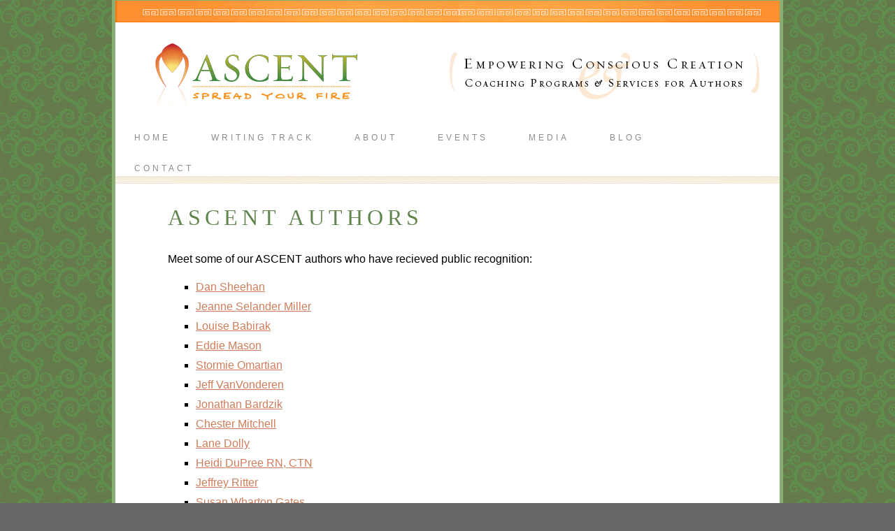

--- FILE ---
content_type: text/html; charset=UTF-8
request_url: http://spreadyourfire.net//featured-authors.html
body_size: 5071
content:
<!DOCTYPE html>
<!--[if IE 7]>
<html class="ie ie7" lang="en-US">
<![endif]-->
<!--[if IE 8]>
<html class="ie ie8" lang="en-US">
<![endif]-->
<!--[if !(IE 7) | !(IE 8)  ]><!-->
<html lang="en-US">
<!--<![endif]-->
<head>
<meta charset="UTF-8">
<meta name="viewport" content="width=device-width, initial-scale=1">
<title>Featured Authors | ASCENT</title>
<!--[if lt IE 9]>
<script src="http://blog.itsyourlifebethere.com/wp-content/themes/Ascent-on-2013/js/html5.js"></script>
<script     src="http://blog.spreadyourfire.net/wp-content/themes/Ascent-on-2013/js/html5.js"></script>
<![endif]-->
<meta name='robots' content='index,follow' />
<!-- <link rel='stylesheet' id='genericons-css' href='http://blog.itsyourlifebethere.com/wp-content/themes/Ascent-on-2013/fonts/genericons.css?ver=2.09' type='text/css' media='all' /> -->
<link rel='stylesheet' id='genericons-css'     href='http://blog.spreadyourfire.net/wp-content/themes/Ascent-on-2013/fonts/genericons.css?ver=2.09' type='text/css' media='all' />

<link rel='stylesheet' id='twentythirteen-style-css'  href='/css/style.css?ver=2015-07-17' type='text/css' media='all' />
<!-- <link rel='stylesheet'href='/css/style-ascent-2015.css' type='text/css' media='all' /> -->
<!--[if lt IE 9]><link rel='stylesheet' id='twentythirteen-ie-css'  href='http://blog.itsyourlifebethere.com/wp-content/themes/Ascent-on-2013/css/ie.css?ver=2013-07-18' type='text/css' media='all' /><![endif]-->
<script type='text/javascript' src='/js/jquery/jquery.js?ver=1.11.1'></script>
<!-- <script type='text/javascript' src='/js/jquery/jquery-migrate.min.js?ver=1.2.1'></script> -->
<!-- https://www.virendrachandak.com/techtalk/sticky-header-and-footer-using-css/ -->
<script type="text/javascript" src="/js/jq-sticky-anything.min.js"></script>
</head>

<body class="page page-id-440 page-parent page-template-default single-author">
	<div id="page" class="hfeed site">
		<header id="masthead" class="site-header" role="banner">
			<a class="home-link" href="/home.html" title="Ascent 2015" rel="home">
				<h1 class="site-title">Ascent 2015</h1>
				<h2 class="site-description">It&#039;s your life. Be there.</h2>
			</a></header><!-- #masthead -->
			<div id="navbar" class="navbar">
				<nav id="site-navigation" class="navigation main-navigation" role="navigation">
					<h3 class="menu-toggle">Menu</h3>
					<a class="screen-reader-text skip-link" href="#content" title="Skip to content">Skip to content</a>
					<div class="menu-main-menu-container">
						<ul id="menu-main-menu" class="nav-menu">
							<li id="menu-item-386" class="menu-item menu-item-type-post_type menu-item-object-page menu-item-386"><a href="/">Home</a></li>
							<li id="menu-item-385" class="menu-item menu-item-type-post_type menu-item-object-page menu-item-has-children menu-item-385"><a href="/writing-track.html">Writing Track</a>
								<ul class="sub-menu">
									<li id="menu-item-437" class="menu-item menu-item-type-post_type menu-item-object-page menu-item-437"><a href="/writing-intensive-workshops.html">Writing Intensive Workshops</a></li>
									<li id="menu-item-436" class="menu-item menu-item-type-post_type menu-item-object-page menu-item-436"><a href="/private-tutorial2015.html">Private Tutorial</a></li>
									<li id="menu-item-415" class="menu-item menu-item-type-post_type menu-item-object-page menu-item-415"><a href="/guided-writing-program2015.html">Guided Writing Program</a></li>
									<li id="menu-item-435" class="menu-item menu-item-type-post_type menu-item-object-page menu-item-435"><a href="/executive-coaching2015.html">Executive Writing Track</a></li>
									<li id="menu-item-432" class="menu-item menu-item-type-post_type menu-item-object-page menu-item-432"><a href="/author-and-book-launch-services.html">Author &#038; Book Launch Services</a></li>
									<li id="menu-item-3736" class="menu-item menu-item-type-post_type menu-item-object-page menu-item-3736"><a href="/manuscript-assessment.html">Manuscript Assessment</a></li>
								</ul>
							</li>
							<li id="menu-item-3727b" class="menu-item menu-item-type-post_type menu-item-object-page menu-item-has-children menu-item-3727"><a href="/about.html">About</a>
								<ul class="sub-menu">
									<li id="menu-item-3727b" class="menu-item menu-item-type-post_type menu-item-object-page menu-item-has-children menu-item-3727"><a href="/about.html">Mission</a>
									<li id="menu-item-3786" class="menu-item menu-item-type-post_type menu-item-object-page menu-item-3786"><a href="/author-endorsements.html">Author Endorsements</a></li>
									<li id="menu-item-441" class="menu-item menu-item-type-post_type menu-item-object-page menu-item-has-children menu-item-441"><a href="/featured-authors.html">Authors</a>
									<ul class="sub-menu">
										<li id="menu-item-508" class="menu-item menu-item-type-post_type menu-item-object-page menu-item-508"><a href="/author-dan-sheehan.html">Dan Sheehan</a></li>
										<li id="menu-item-527" class="menu-item menu-item-type-post_type menu-item-object-page menu-item-527"><a href="/author-jeanne-selander-miller.html">Jeanne Selander Miller</a></li>
										<li id="menu-item-521" class="menu-item menu-item-type-post_type menu-item-object-page menu-item-521"><a href="/author-louise-babirak.html">Louise Babirak</a></li>
										<li id="menu-item-3802" class="menu-item menu-item-type-post_type menu-item-object-page menu-item-3802"><a href="/author-eddie-mason.html">Eddie Mason</a></li>
										<li id="menu-item-3801" class="menu-item menu-item-type-post_type menu-item-object-page menu-item-3801"><a href="/author-stormie-omartian.html">Stormie Omartian</a></li>
										<li id="menu-item-3811" class="menu-item menu-item-type-post_type menu-item-object-page menu-item-3811"><a href="/author-jeff-vanvonderen/">Jeff VanVonderen</a></li>
										<li id="menu-item-3909" class="menu-item menu-item-type-post_type menu-item-object-page menu-item-3909"><a href="/author-jonathan-bardzik.html">Jonathan Bardzik</a></li>
										<li id="menu-item-3911" class="menu-item menu-item-type-post_type menu-item-object-page menu-item-3911"><a href="/author-chester-mitchell.html">Chester Mitchell</a></li>
										<li id="menu-item-3912" class="menu-item menu-item-type-post_type menu-item-object-page menu-item-3912"><a href="/author-lane-dolly.html">Lane Dolly</a></li>
										<li id="menu-item-3910" class="menu-item menu-item-type-post_type menu-item-object-page menu-item-3910"><a href="/author-heidi-dupree.html">Heidi DuPree RN, CTN</a></li>
										<li id="menu-item-JR1" class="menu-item menu-item-type-post_type menu-item-object-page"><a href="/author-jeffrey-ritter.html">Jeffrey Ritter</a></li>
										<li id="menu-item-SWG" class="menu-item menu-item-type-post_type menu-item-object-page"><a href="/author-susan-wharton-gates.html">Susan Wharton Gates</a></li>
										<li id="menu-item-GM1" class="menu-item menu-item-type-post_type menu-item-object-page"><a href="/author-george-mallinckrodt.html">George Mallinckrodt</a></li>
									</ul>
									</li>
									<li id="menu-item-3727" class="menu-item menu-item-type-post_type menu-item-object-page menu-item-has-children menu-item-3727"><a href="/directors-bio.html">Director's Bio</a></li>
								</ul>
							</li>
							<li id="menu-item-444" class="menu-item menu-item-type-post_type menu-item-object-page page_item page-item-443 menu-item-has-children menu-item-444"><a href="/events.html">Events</a>
								<ul class="sub-menu">
									<li id="menu-item-3739" class="menu-item menu-item-type-post_type menu-item-object-page menu-item-3739"><a href="/adirondack-sojourn.html">Adirondack Sojourn</a></li>
									<li id="menu-item-3742" class="menu-item menu-item-type-post_type menu-item-object-page menu-item-3742"><a href="/art-iculation.html">Art*iculation</a></li>
								</ul>
							</li>
							<li id="menu-item-447" class="menu-item menu-item-type-post_type menu-item-object-page menu-item-447"><a href="/media-appearances.html">Media</a></li>
							<li id="menu-item-487" class="menu-item menu-item-type-post_type menu-item-object-page menu-item-487"><a href="http://blog.itsyourlifebethere.com/">Blog</a></li>
							<li id="menu-item-3957" class="menu-item menu-item-type-post_type menu-item-object-page menu-item-3957"><a href="/contact.html">Contact</a><!--
</li>
							<li id="menu-item-3989" class="menu-item menu-item-type-custom menu-item-object-custom current-menu-ancestor current-menu-parent menu-item-has-children menu-item-3989"><a href="http://www.itsyourlifebethere.com/contact2015.html">Contact</a>
 -->
								<ul class="sub-menu">
									<li id="menu-item-4035" class="menu-item menu-item-type-post_type menu-item-object-page menu-item-4035"><a href="http://blog.itsyourlifebethere.com/contact/what-is-your-aspiration/">What is Your Aspiration?</a></li>
								</ul>
							</li>
						</ul>
					</div>
				</nav><!-- #site-navigation -->
			</div><!-- #navbar -->
		<!-- </header><!~~ #masthead ~~> -->

		<div id="main" class="site-main">
	<div id="primary" class="content-area">
		<div id="content" class="site-content" role="main">


<article id="post-440" class="post-440 page type-page status-publish hentry">
					<header class="entry-header">

						<h1 class="entry-title">ASCENT Authors</h1>
					</header><!-- .entry-header -->

					<div class="entry-content">

<div class="grid-container grid-parent" id="ascentAuthors">
<p>Meet some of our ASCENT authors who have recieved public recognition:</p>

<ul>
			<li id="menu-item-508" class="menu-item menu-item-type-post_type menu-item-object-page menu-item-508"><a href="/author-dan-sheehan.html">Dan Sheehan</a></li>
			<li id="menu-item-527" class="menu-item menu-item-type-post_type menu-item-object-page menu-item-527"><a href="/author-jeanne-selander-miller.html">Jeanne Selander Miller</a></li>
			<li id="menu-item-521" class="menu-item menu-item-type-post_type menu-item-object-page menu-item-521"><a href="/author-louise-babirak.html">Louise Babirak</a></li>
			<li id="menu-item-3802" class="menu-item menu-item-type-post_type menu-item-object-page menu-item-3802"><a href="/author-eddie-mason.html">Eddie Mason</a></li>
			<li id="menu-item-3801" class="menu-item menu-item-type-post_type menu-item-object-page menu-item-3801"><a href="/author-stormie-omartian.html">Stormie Omartian</a></li>
			<li id="menu-item-3811" class="menu-item menu-item-type-post_type menu-item-object-page menu-item-3811"><a href="/author-jeff-vanvonderen/">Jeff VanVonderen</a></li>
			<li id="menu-item-3909" class="menu-item menu-item-type-post_type menu-item-object-page menu-item-3909"><a href="/author-jonathan-bardzik.html">Jonathan Bardzik</a></li>
			<li id="menu-item-3911" class="menu-item menu-item-type-post_type menu-item-object-page menu-item-3911"><a href="/author-chester-mitchell.html">Chester Mitchell</a></li>
			<li id="menu-item-3912" class="menu-item menu-item-type-post_type menu-item-object-page menu-item-3912"><a href="/author-lane-dolly.html">Lane Dolly</a></li>
			<li id="menu-item-3910" class="menu-item menu-item-type-post_type menu-item-object-page menu-item-3910"><a href="/author-heidi-dupree.html">Heidi DuPree RN, CTN</a></li>
			<li id="menu-item-JR1" class="menu-item menu-item-type-post_type menu-item-object-page"><a href="/author-jeffrey-ritter.html">Jeffrey Ritter</a></li>
			<li id="menu-item-SWG" class="menu-item menu-item-type-post_type menu-item-object-page"><a href="/author-susan-wharton-gates.html">Susan Wharton Gates</a></li>
			<li id="menu-item-GM1" class="menu-item menu-item-type-post_type menu-item-object-page"><a href="/author-george-mallinckrodt.html">George Mallinckrodt</a></li>
		</ul>
<!--
<div class="grid-100 grid-parent">
<div id="authorDanSheehan" class="Xgrid-33 tablet-grid-100 mobile-grid-100"><h3>Dan Sheehan</h3>
<div class="alignleft" style="margin: 0 1em 0.33em 0;max-width:100px;"><a href="http://swg.alizarin.net/author-endorsements/dan-sheehan/photo-dan-sheehan-in-library/" rel="attachment wp-att-512"><img src="assets/photo-Dan-Sheehan-at-table.jpg" class="alignleft size-medium wp-image-512" alt="Author Dan Sheehan" width="100" height="150" style="border:solid 1px #999;margin:-1px;"></a></div>
<p>Iraqi War Vet, Bronze&nbsp;Star recipient</p>
<p> First-place Indie publishing award winner … <a title="Writers Intensive Workshop" href="http://swg.alizarin.net/writing-track/writers-intensive-workshop/">learn more</a></p>
</div>
<div id="authorJeanneSelanderMiller" class="Xgrid-33 tablet-grid-100 mobile-grid-100">
<h3>Jeanne Selander Miller</h3>
<p><img style="float: left; margin: 0.33em 1em 1em 0;" src="assets/photo-jeanne-selander-miller.jpg" alt="Photo: Jeanne Selander Miller" width="100"> London Book Festival - 1st Place Award</p>
<p>Paris Book Festival - Honorable Mention
 … <a title="Writers Intensive Workshop" href="http://swg.alizarin.net/writing-track/writers-intensive-workshop/">learn more</a></p>
</div>
<div id="authorEddieMason" class="Xgrid-33 tablet-grid-100 mobile-grid-100">
<h3>Eddie Mason</h3>
<p><img style="float: left; margin: 0.33em 1em 1em 0;" src="assets/photo-Eddie-Mason.jpg" alt="Photo: Jeanne Selander Miller" width="100">
Former NFL linebacker, professional trainer and life skills coach.
 … <a title="Writers Intensive Workshop" href="http://swg.alizarin.net/writing-track/writers-intensive-workshop/">learn more</a></p>
</div>
</div>

<div class="grid-100 grid-parent">
<div id="authorStormie Omartian" class="Xgrid-33 tablet-grid-100 mobile-grid-100"><h3>Stormie Omartian</h3>
<div class="alignleft" style="margin: 0 1em 0.33em 0;max-width:100px;"><a href="http://swg.alizarin.net/author-endorsements/dan-sheehan/photo-dan-sheehan-in-library/" rel="attachment wp-att-512"><img class="alignleft size-medium wp-image-512" src="assets/photo-Stormie-Omartian.jpg" alt="Author Stormie Omartian" width="100" height="150" style="border:solid 1px #999;margin:-1px;"></a></div>

<p>34-million selling inspirational author</p>
<p> … <a title="Writers Intensive Workshop" href="http://swg.alizarin.net/writing-track/writers-intensive-workshop/">learn more</a></p>
</div>
<div id="authorJeff VanVonderen" class="Xgrid-33 tablet-grid-100 mobile-grid-100">
<h3>Jeff VanVonderen</h3>
<p><img style="float: left; margin: 0.33em 1em 1em 0;" src="assets/photo-Jeff-VanVonderen.jpg" alt="Photo: Jeff VanVonderen" width="100"> </p>
<p>
Emmy<sup>®</sup> award winning television host of <i>Intervention</i>
 … <a title="Writers Intensive Workshop" href="http://swg.alizarin.net/writing-track/writers-intensive-workshop/">learn more</a></p>
</div>
<div id="authorLane Dolly" class="Xgrid-33 tablet-grid-100 mobile-grid-100">
<h3>Lane Dolly</h3>
<p><img style="float: left; margin: 0.33em 1em 1em 0;" src="assets/photo-Lane-Dolly2.jpg" alt="Photo: Lane Dolly" width="100">
Former White House logistics expert and historical novelist

 … <a title="Writers Intensive Workshop" href="http://swg.alizarin.net/writing-track/writers-intensive-workshop/">learn more</a></p>
</div>
</div>

<div class="grid-100 grid-parent">
<div id="authorChester Mitchell" class="Xgrid-33 tablet-grid-100 mobile-grid-100"><h3>Chester Mitchell</h3>
<div class="alignleft" style="margin: 0 1em 0.33em 0;max-width:100px;"><a href="http://swg.alizarin.net/author-endorsements/dan-sheehan/photo-dan-sheehan-in-library/" rel="attachment wp-att-512"><img class="alignleft size-medium wp-image-512" src="assets/photo-Chester-Mitchell.jpg" alt="Author Chester Mitchell" width="100" height="150"></a></div>

<p>Leadership Coach,<br>
Mentor,<br>
Pastor
</p>
<p> … <a title="Writers Intensive Workshop" href="http://swg.alizarin.net/writing-track/writers-intensive-workshop/">learn more</a></p>
</div>
<div id="authorHeidi Dupree" class="Xgrid-33 tablet-grid-100 mobile-grid-100">
<h3>Heidi DuPree</h3>
<p><img style="float: left; margin: 0.33em 1em 1em 0;" src="assets/photo-Heidi-DuPree.jpg" alt="Photo: Heidi DuPree" width="100"></p>
<p>Indie Excellence Finalist,<br>
International Book Awards Winner,<br>
RN, CTN &amp; Holistic Nurse  … <a title="Writers Intensive Workshop" href="http://swg.alizarin.net/writing-track/writers-intensive-workshop/">learn more</a></p>
</div>
<div id="authorJonathan Bardzik" class="Xgrid-33 tablet-grid-100 mobile-grid-100">
<h3>Jonathan Bardzik</h3>
<p><img style="float: left; margin: 0.33em 1em 1em 0;" src="assets/photo-Jonathan-Bardzik.jpg" alt="Photo: Jonathan Bardzik" width="100">Self-taught celebrity chef
 … <a title="Writers Intensive Workshop" href="http://swg.alizarin.net/writing-track/writers-intensive-workshop/">learn more</a></p>
</div>

</div>
 -->
</div>

											</div><!-- .entry-content -->

					<footer class="entry-meta"></footer><!-- .entry-meta -->
				</article><!-- #post -->

		</div></div><!-- #content -->
	</div><!-- #primary -->


		</div><!-- #main -->
</div><!-- .site -->
		<footer id="colophon" class="site-footer" role="contentinfo">
				<div id="secondary" class="sidebar-container" role="complementary">
					<div class="widget-area">
						<aside id="plinth" class="widget widget_text">
							<div class="textwidget">

<p><a href="/home.html">Home</a> | <a href="/newsletter/">Newsletter</a> | <a href="http://blog.spreadyourfire.net/contact/what-is-your-aspiration/"> Aspirations</a> | <a href="/policies.html">Policies</a> | <a href="/contact.html">Contact</a></p>

<ul class="social-icons">
	<li><a href="https://www.facebook.com/people/David-Hazard/100008447201316" target="_blank"><span id="facebook_icon"></span></a></li>
	<li><a href="https://twitter.com/TheDavidHazard" target="_blank"><span id="twitter_icon"></span></a><!--  and #spreadyourfire --> </li>
	<!-- <li><a href="http://www.linkedin.com/company/abc" target="_blank"><span id="linkedin_icon"></span></a></li> -->
	<li><a href="https://www.youtube.com/user/HazardCommunications" target="_blank"><span id="youtube_icon"></span></a></li>
	<li><a href="mailto:ascent@spreadyourfire.net" id="email">ascent@spreadyourfire.net</a></li>
	<li id="phone"><span>540.454.4495 (between 8am-8pm EST)</span></li>
	<li id="postal"><span>PO Box 6132 Leesburg VA &nbsp;20178</span></li>
</ul>

								<div id="copyright">
									<p>&copy; Copyright 2024 ASCENT</p>
								</div>
							</div>
						</aside>
					</div><!-- .widget-area -->
				</div><!-- #secondary -->
		</footer><!-- #colophon -->
	</div><!-- #page -->
<script type="text/javascript">
/* <![CDATA[ */
var sticky_anything_engage = {"element":"#navbar","topspace":"0","minscreenwidth":"0","maxscreenwidth":"999999","zindex":"100","dynamicmode":"","debugmode":"","pushup":"","adminbar":"1"};
/* ]]> */
</script>
<script type="text/javascript" src="/js/stickThis.js"></script>

<!--
<script type='text/javascript' src='/js/masonry.min.js?ver=3.1.2'></script>
<script type='text/javascript' src='/js/jquery/jquery.masonry.min.js?ver=3.1.2'></script>
 -->
<script type='text/javascript' src='/js/functions.js?ver=2015-06-25'></script>

<script>
  (function(i,s,o,g,r,a,m){i['GoogleAnalyticsObject']=r;i[r]=i[r]||function(){
  (i[r].q=i[r].q||[]).push(arguments)},i[r].l=1*new Date();a=s.createElement(o),
  m=s.getElementsByTagName(o)[0];a.async=1;a.src=g;m.parentNode.insertBefore(a,m)
  })(window,document,'script','https://www.google-analytics.com/analytics.js','ga');

  ga('create', 'UA-657937-8', 'auto');
  ga('send', 'pageview');

</script>

<!-- Global site tag (gtag.js) - Google Analytics -->
<script async src="https://www.googletagmanager.com/gtag/js?id=G-KV9KG3V0BN"></script>
<script>
  window.dataLayer = window.dataLayer || [];
  function gtag(){dataLayer.push(arguments);}
  gtag('js', new Date());

  gtag('config', 'G-KV9KG3V0BN');
</script>
</body>
</html>


--- FILE ---
content_type: text/css
request_url: http://spreadyourfire.net/css/style-ascent-2015.css
body_size: 15612
content:
/**
 * 1.0 Reset
 *
 * Resetting and rebuilding styles have been helped along thanks to the fine
 * work of Eric Meyer http://meyerweb.com/eric/tools/css/reset/index.html
 * along with Nicolas Gallagher and Jonathan Neal
 * http://necolas.github.com/normalize.css/ and Blueprint
 * http://www.blueprintcss.org/
 *
 * -----------------------------------------------------------------------------
 */

html, body, div, span, applet, object, iframe, h1, h2, h3, h4, h5, h6, p, blockquote, pre, a, abbr, acronym, address, big, cite, code, del, dfn, em, font, ins, kbd, q, s, samp, small, strike, strong, sub, sup, tt, var, dl, dt, dd, ol, ul, li, fieldset, form, label, legend, table, caption, tbody, tfoot, thead, tr, th, td {
	border: 0;
	font-family: inherit;
	font-size: 100%;
	font-style: inherit;
	font-weight: inherit;
	margin: 0;
	outline: 0;
	padding: 0;
	vertical-align: baseline;
}

article,
aside,
details,
figcaption,
figure,
footer,
header,
hgroup,
nav,
section {
	display: block;
}

audio,
canvas,
video {
	display: inline-block;
	max-width: 100%;
}

html {
	overflow-y: scroll;
	-webkit-text-size-adjust: 100%;
	-ms-text-size-adjust:     100%;
}

body,
button,
input,
select,
textarea {
	color: #2b2b2b;
	font-family: Lato, sans-serif;
	font-size: 16px;
	font-weight: 400;
	line-height: 1.5;
}

body {
	background: #f5f5f5;
}

a {
	color: #24890d;
	text-decoration: none;
}

a:focus {
	outline: thin dotted;
}

a:hover,
a:active {
	outline: 0;
}

a:active,
a:hover {
	color: #41a62a;
}

h1,
h2,
h3,
h4,
h5,
h6 {
	clear: both;
	font-weight: 700;
	margin: 36px 0 12px;
}

h1 {
	font-size: 26px;
	line-height: 1.3846153846;
}

h2 {
	font-size: 24px;
	line-height: 1;
}

h3 {
	font-size: 22px;
	line-height: 1.0909090909;
}

h4 {
	font-size: 20px;
	line-height: 1.2;
}

h5 {
	font-size: 18px;
	line-height: 1.3333333333;
}

h6 {
	font-size: 16px;
	line-height: 1.5;
}

address {
	font-style: italic;
	margin-bottom: 24px;
}

abbr[title] {
	border-bottom: 1px dotted #2b2b2b;
	cursor: help;
}

b,
strong {
	font-weight: 700;
}

cite,
dfn,
em,
i {
	font-style: italic;
}

mark,
ins {
	background: #fff9c0;
	text-decoration: none;
}

p {
	margin-bottom: 24px;
}

code,
kbd,
tt,
var,
samp,
pre {
	font-family: monospace, serif;
	font-size: 15px;
	-webkit-hyphens: none;
	-moz-hyphens:    none;
	-ms-hyphens:     none;
	hyphens:         none;
	line-height: 1.6;
}

pre {
	border: 1px solid rgba(0, 0, 0, 0.1);
	-webkit-box-sizing: border-box;
	-moz-box-sizing:    border-box;
	box-sizing:         border-box;
	margin-bottom: 24px;
	max-width: 100%;
	overflow: auto;
	padding: 12px;
	white-space: pre;
	white-space: pre-wrap;
	word-wrap: break-word;
}

blockquote,
q {
	-webkit-hyphens: none;
	-moz-hyphens:    none;
	-ms-hyphens:     none;
	hyphens:         none;
	quotes: none;
}

blockquote:before,
blockquote:after,
q:before,
q:after {
	content: "";
	content: none;
}

small {
	font-size: smaller;
}

big {
	font-size: 125%;
}

sup,
sub {
	font-size: 75%;
	height: 0;
	line-height: 0;
	position: relative;
	vertical-align: baseline;
}

sup {
	bottom: 1ex;
}

sub {
	top: .5ex;
}

dl {
	margin-bottom: 24px;
}

dt {
	font-weight: bold;
}

dd {
	margin-bottom: 24px;
}

ul,
ol {
	list-style: none;
	margin: 0 0 24px 20px;
}

ul {
	list-style: disc;
}

ol {
	list-style: decimal;
}

li > ul,
li > ol {
	margin: 0 0 0 20px;
}

img {
	-ms-interpolation-mode: bicubic;
	border: 0;
	vertical-align: middle;
}

figure {
	margin: 0;
}

fieldset {
	border: 1px solid rgba(0, 0, 0, 0.1);
	margin: 0 0 24px;
	padding: 11px 12px 0;
}

legend {
	white-space: normal;
}

button,
input,
select,
textarea {
	-webkit-box-sizing: border-box;
	-moz-box-sizing:    border-box;
	box-sizing:         border-box;
	font-size: 100%;
	margin: 0;
	max-width: 100%;
	vertical-align: baseline;
}

button,
input {
	line-height: normal;
}

input,
textarea {
	background-image: -webkit-linear-gradient(hsla(0,0%,100%,0), hsla(0,0%,100%,0)); /* Removing the inner shadow, rounded corners on iOS inputs */
}

button,
html input[type="button"],
input[type="reset"],
input[type="submit"] {
	-webkit-appearance: button;
	cursor: pointer;
}

button[disabled],
input[disabled] {
	cursor: default;
}

input[type="checkbox"],
input[type="radio"] {
	padding: 0;
}

input[type="search"] {
	-webkit-appearance: textfield;
}

input[type="search"]::-webkit-search-decoration {
	-webkit-appearance: none;
}

button::-moz-focus-inner,
input::-moz-focus-inner {
	border: 0;
	padding: 0;
}

textarea {
	overflow: auto;
	vertical-align: top;
}

table,
th,
td {
	border: 1px solid rgba(0, 0, 0, 0.1);
}

table {
	border-collapse: separate;
	border-spacing: 0;
	border-width: 1px 0 0 1px;
	margin-bottom: 24px;
	width: 100%;
}

caption,
th,
td {
	font-weight: normal;
	text-align: left;
}

th {
	border-width: 0 1px 1px 0;
	font-weight: bold;
}

td {
	border-width: 0 1px 1px 0;
}

del {
	color: #767676;
}

hr {
	background-color: rgba(0, 0, 0, 0.1);
	border: 0;
	height: 1px;
	margin-bottom: 23px;
}

/* Support a widely-adopted but non-standard selector for text selection styles
 * to achieve a better experience. See https://core.trac.wordpress.org/ticket/25898.
 */
::selection {
	background: #24890d;
	color: #fff;
	text-shadow: none;
}

::-moz-selection {
	background: #24890d;
	color: #fff;
	text-shadow: none;
}

/* --------- */

::selection {
	background: #ffcf11;
	color: inherit;
	text-shadow: none;
}
::-moz-selection {
	background: inherit;
	color: initial;
	text-shadow: none;
}

.show-image.LiveYourFire {
	width: 440px;
	height: 46px;
	background: url('/images/header_live-your-fire.png');
}
.hide-text {
	text-indent: 100%; /* [ get out of the window ] */
	white-space: nowrap; /* [ don't come back in ] */
	overflow: hidden; /* [ no really, don't come back in ] */
}

body { background: #666666 url('/images/bk_tile.gif') repeat scroll 0 0; color: #000000; font: 100% Verdana,Arial,Helvetica,sans-serif; margin: 0; padding: 0; }

p {
  color: #000000;
  font-family: "Trebuchet MS",Verdana,sans-serif;
  padding: 0;
  font-size: inherit;
  line-height: 1.5em;
  margin: 0 0 1.0em;
}

/* p, */
h1,
h2,
h3,
h4,
h5,
h6 {
	font-family: "Times New Roman", Times, serif;
	margin: 0 0 1.0em;
}


#container { background-image: url('/images/content_bk.png'); margin: 0 auto; padding-top: 0; text-align: left; max-width: 960px; }

#header { background: url('/images/header-empowering-conscious.png') no-repeat scroll -1px 0 transparent;background-size:contain;max-height: 174px;padding: 0 10px 0 20px;
 }
#header h1 { height: 0; margin: 0; padding: 0; text-indent: -9900px; }

#nav { background-image: url('/images/nav_bk.png'); height: 38px; padding-left: 87px; }
ul.navigation { float: left; list-style-type: none; margin: 0; padding: 0; width: auto; }
ul.navigation li { display: inline; float: left; font-family: "Trebuchet MS", Verdana, sans-serif; font-size: 11px; letter-spacing: 4px; margin: 0; padding: 0; position: relative; text-transform: uppercase; }
ul.navigation a { color: #8C8C8C; text-decoration: none; }
ul.navigation a:hover { color: #336600; text-decoration: none; }
.active { background-image: url('/images/active.jpg'); background-repeat: repeat-x; }
.inactive { background-image: url('/images/inactive.jpg'); background-repeat: repeat-x; }


#contentTop { background-image: url('/images/content_top.png'); height: 25px; }

.wrap {position: relative; max-width: 960px; }

#mainContent {margin-left: 0; margin-top: 0; padding: 0 20px 50px 95px;padding:0;}
#mainContent p { color: #000000; font-family: "Trebuchet MS",Verdana,sans-serif; font-size: 16px; line-height: 24px; margin: 12px 0 0; padding: 0; }
#mainContent h1,
.faux-h1,
#mainContent .faux-h1 { color: #60854e;; font-family: "Times New Roman", Times, serif; font-size: 20px; font-variant: normal; font-weight: normal; letter-spacing: 6px; line-height: 30px; margin-left: 0; margin-right: 0; margin-top: 30px; padding-bottom: 3px; text-transform: uppercase; }
#mainContent .box h1 { color: #70955E; font-family: "Trebuchet MS",Verdana,sans-serif; font-size: 14px; font-weight: bold; letter-spacing: 1px; line-height: 16px; margin: 0; padding-left: 0; text-transform: none; }
#mainContent h2 { color: #999999; font-family: "Times New Roman", Times, serif; font-size: 17px; font-size: 23px; font-weight: normal; letter-spacing: 6px; line-height: 35px; /* margin: 30px 0 0; */ text-transform: uppercase; }
#mainContent h3 { color: #9E6630; font-family: "Trebuchet MS", Verdana, sans-serif; font-size: 15px; letter-spacing: 1px; line-height: 19px; margin: 30px 0 0; text-transform: none; }
#mainContent h4 { background-color: #FD7B33; color: #FFFFFF; font-family: "Trebuchet MS", Verdana, sans-serif; font-size: 15px; font-weight: bold; letter-spacing: 1px; margin-left: 0; margin-right: 13px; margin-top: 35px; padding-bottom: 7px; padding-top: 7px; text-align: center; }
#mainContent a { color: #CF7E5C; text-decoration: underline; }
#mainContent a:hover { color: #CF7E5C; text-decoration: none; }
#mainContent ul li { font-family: "Trebuchet MS",Verdana,sans-serif; font-size: 12px; line-height: 18px; list-style-type: none;/*  margin-left: -23px; margin-right: 20px; */ margin-top: 10px; }
#mainContent ul.bulleted li { font-family: "Trebuchet MS",Verdana,sans-serif; font-size: 12px; line-height: 1.2em; list-style-type: disc; margin-left: -23px; margin-right: 20px; margin-top: 10px; }
#mainContent .box p { margin-top: 5px; }

.gutter-right-5 {padding-right:5%;}
.gutter-left-5 {padding-left:5%;}
.full-width {width:100%;}

#footer { background-image: url('/images/footer.png'); background-position: center top; background-repeat: no-repeat; background-size:contain; max-height: 35px; margin: auto; text-align: left; max-width: 960px; }


#copyright p,       #colophon #secondary p { color: #DCDEBA; font-family: "Trebuchet MS",Verdana,sans-serif; }
#copyright a,       #colophon #secondary p a { color: #DCDEBA; text-decoration: none; }
#copyright a:hover, #colophon #secondary p a:hover { color: #cCeEaA; text-decoration: underline; }


#colophon #plinth {width:100%;text-align:left;padding:0 0 0 58px;}
#colophon #copyright p {clear:left;}

#colophon #plinth p,
#colophon #plinth #email,
#colophon #plinth #copyright p,
#colophon #phone span,
#colophon #postal span {
	color: #DCDEBA;
	font-family: "Trebuchet MS",Verdana,sans-serif;
	font-size: 0.85em;
	line-height: 1.05em;
	padding: 0 0 0.5em 0;
	text-align: left;
	width: 100%;
	margin: auto;
}

.widget ul.social-icons li {
  float: left;
  padding: 5px 0 0.66em 0;
}
.widget ul.social-icons li a {
  color: #fff;
  text-decoration: none;
}
/* .widget ul.social-icons li:nth-of-type(3) {margin-right:0.75em;} */
#colophon #plinth #email,
#colophon #phone, #colophon #postal {margin-left:0.75em;}

#twitter_icon, #facebook_icon, #googleplus_icon, #skype_icon, #flickr_icon, #linkedin_icon, #vimeo_icon, #youtube_icon, #rss_icon {
  background: url('/images/social-icons.png') no-repeat #ea9629;
}

#twitter_icon, #facebook_icon, #googleplus_icon, #skype_icon, #flickr_icon, #linkedin_icon, #vimeo_icon, #youtube_icon, #rss_icon {
  display: block;
  -webkit-border-radius: 99%;
  -moz-border-radius: 99%;
  -o-border-radius: 99%;
  border-radius: 99%;
  margin: 0 4px 0 0;
  width: 25px;
  height: 25px;
  -webkit-transition: all 0.3s ease-in-out;
  -moz-transition: all 0.3s ease-in-out;
  -o-transition: all 0.3s ease-in-out;
  -ms-transition: all 0.3s ease-in-out;
  transition: all 0.3s ease-in-out;
}
#twitter_icon:hover, #facebook_icon:hover, #googleplus_icon:hover, #skype_icon:hover, #flickr_icon:hover, #linkedin_icon:hover, #vimeo_icon:hover, #youtube_icon:hover, #rss_icon:hover {
  cursor: pointer;
  background-color: #fff;
  -webkit-transition: all 0.3s ease-in-out;
  -moz-transition: all 0.3s ease-in-out;
  -o-transition: all 0.3s ease-in-out;
  -ms-transition: all 0.3s ease-in-out;
  transition: all 0.3s ease-in-out;
}

#twitter_icon {
  background-position: 7px 6px;
}
#facebook_icon {
  background-position: -20px 6px;
}
#linkedin_icon {
  background-position: -131px 6px;
}
#youtube_icon {
  background-position: -187px 6px;
}

.clearfloat { /* this class should be placed on a div or break element and should be the final element before the close of a container that should fully contain a float */ clear:both; font-size: 1px; height:0; line-height: 0; }


/* redo of the above for 960 width home page and site */
.box { background-color: #F9F2E3; margin: 40px 20px 15px 0; padding: 15px 0; }
.boxBorder { padding: 0 25px; }
.contact_titles { color: #7BA268; font-size: 9px; letter-spacing: 2px; margin-bottom: 10px; margin-left: 0; margin-right: 0; text-transform: uppercase; }
.phones { color: #666666; font-family: "Trebuchet MS",Verdana,sans-serif; font-size: 14px; font-weight: lighter; letter-spacing: 1px; line-height: 19px; }

.dates { color: #333333; font-size: 14px; line-height: 18px; margin: 0; }
.attribution { color: #666666; font-size: 13px; xline-height: 18px; }
.attribution .name { color: #666666; font-size: 13px; letter-spacing: 4px; line-height: 18px; text-transform: uppercase; }
.emphasis_01 { font-size: 14px; line-height: 18px; margin: 0; }
.emphasis_02 { color: #666666; font-size: 13px; line-height: 18px; margin: 0; }
.legal { font-size: 9px; }
.rule { border-top: 1px dotted #CCCCCC; }
.index_box { float: left; margin-right: 30px; width: 242px; }
.box_02 { background-color: #FFFFFF; margin: 15px 20px 15px 0; padding: 0; }
div.green-border { border:solid 7px #dae2cb; }
div.green-border div.innner { margin:20px 25px; }
.call-to-action {
  border-left: solid 1em #fd7b33;
  padding-left: 0.5em;
  border-radius: 0.33em;
}

.grid-container p,
.grid-container ul li {
  color: #000000;
  font-family: "Trebuchet MS",Verdana,sans-serif;
  font-size:16px;
  line-height:24px;
  margin: 0 0 0.25em 0;
  padding: 0;
}
.cycle-pager span.cycle-pager-active { color: #D69746;}
.cycle-pager > * { cursor: pointer;}

div.endorsement {clear:right;}
div.endorsement p:first-child {
	background: url('/images/bg-openquote.png') 20px 20px no-repeat;
	min-height: 75px;
	padding: 40px 0 0 100px;
}

/* from Events page 2014 */
.quotebox {float:right;margin:0 10px 2em 1em; border:solid 4px #70955e;box-shadow: 2px 2px 5px #999;width:250px;}/*border-radius: 7px;*/
.date {
	font-family:"Trebuchet MS",Verdana,sans-serif;
	font-size:12.1px;
	text-transform:uppercase;
	letter-spacing:4px;
	}
.squinch {letter-spacing: 3px;}
#footnotes {margin-top:36px;border-top:dotted 1px #666;}

@media (min-width: 768px) {
	#mainContent a,
	.grid-container a,
	.entry-content a, .comment-content a,
	.entry-content a[href^="tel"] {
	  text-decoration: none;
	  color: inherit;
	}
}

@media (max-width: 768px) {
	.gutter-right-5 {padding-right:2.5%;}
	.gutter-left-5 {padding-left:2.5%;}
	#post-440 .grid-33.tablet-grid-50.mobile-grid-50 > p.call-out {
		margin: 0.5em;
	}
	p.spacer {margin-bottom:1em;line-height:1em;}
	#colophon #phone {clear:left; float:none; margin-left: 0;padding-bottom: 0;}
	#colophon #phone span {padding-bottom:0;}
	#colophon #postal {clear:left; float:none; margin-left: 0; padding-top: 0;}
}

@media (max-width: 400px) {
	.mini-mobile-fullwidth {width:100%;margin-left:0 !important;margin-right:0 !important;padding-left:0;padding-right:0;}

	#post-440 .grid-33.tablet-grid-50.mobile-grid-50 > p.call-out {
		margin: 0.5em 0.2em;
		font-size:1.1em;
	}
	div.endorsement p:first-child {
	  background: url('/images/bg-openquote.png') 0px 20px no-repeat;
	  min-height: 75px;
	  padding: 20px 0 0 50px;
	  background-size: 40px;
	}
	p.spacer {margin-bottom:1em;line-height:0;}
	[class=spacer] {background-color:inherit;}

	#colophon #plinth {
		padding: 0;
}


--- FILE ---
content_type: text/css
request_url: http://spreadyourfire.net/css/top-nav-state.css
body_size: 1928
content:
/*
#home { border-left: solid 0px #efefef; height: 23px; padding-top: 11px; text-align: center; width: 90px; }
#home:hover { background-color: #FFF6E9; }
#about { border-left: solid 1px #efefef; height: 23px; padding-top: 11px; text-align: center; width: 155px; }
#about:hover { background-color: #FFF6E9; }
#train { border-left: solid 1px #efefef; height: 23px; padding-top: 11px; text-align: center; width: 217px; }
#train:hover { background-color: #FFF6E9; }
#events { border-left: solid 1px #efefef; height: 23px; padding-top: 11px; text-align: center; width: 101px; }
#events:hover { background-color: #FFF6E9; }
#media { border-left: solid 1px #efefef; height: 23px; padding-top: 11px; text-align: center; width: 91px; }
#media:hover { background-color: #FFF6E9; }
#contact { border-left: solid 1px #efefef; height: 23px; padding-top: 11px; text-align: center; width: 114px; }
#contact:hover { background-color: #FFF6E9; }
 */


.page-id-383 li.menu-item-385,
.page-id-381 li.page-item-386,
.page-id-414 li.menu-item-385,
.page-id-414 li.menu-item-415,
.page-id-424 li.menu-item-437,
.page-id-427 li.menu-item-436,
.page-id-429 li.menu-item-435,
.page-id-431 li.menu-item-432,
.page-id-440 li.menu-item-3786,
.page-id-443 li.page-item-443,
.page-id-446 li.menu-item-447,
.page-id-494 li.menu-item-3736,
.page-id-507 li.menu-item-508,
.page-id-507 li.menu-item-441,
.page-id-507 li.menu-item-3727,
.page-id-516 li.menu-item-3727,
.page-id-520 li.menu-item-3727,
.page-id-3687 li.menu-item-3727,
.page-id-3689 li.menu-item-3727,
.page-id-3691 li.menu-item-3727,
.page-id-3726 li.menu-item-3727,
.page-id-3812 li.menu-item-3727,
.page-id-3852 li.menu-item-3727,
.page-id-3868 li.menu-item-3727,
.page-id-3737 li.menu-item-3739,
.page-id-3737b li.menu-item-444,
.page-id-3955 li.menu-item-3957 {
	font-style: normal;
	background-image: url("/images/active.jpg");
	background-repeat: repeat-x;
	border-radius: 11px 11px 0 0;
}


--- FILE ---
content_type: text/javascript
request_url: http://spreadyourfire.net/js/jq-sticky-anything.min.js
body_size: 2962
content:
/**
* @preserve Sticky Anything 1.3.1 | @senff | GPL2 Licensed
*/

!function(e){function t(t,i,o,s,r,l,d){var m=e(".original").offset();if(orgElementTop=m.top,r){var h=e(r).offset();pushElementTop=h.top}var c=window,a="inner";"innerWidth"in window||(a="client",c=document.documentElement||document.body),viewport=c[a+"Width"],adminBarHeight=d&&e("body").hasClass("admin-bar")&&viewport>600?e("#wpadminbar").height():0,e(window).scrollTop()>=orgElementTop-t-adminBarHeight&&viewport>=i&&viewport<=o?(orgElement=e(".original"),coordsOrgElement=orgElement.offset(),leftOrgElement=coordsOrgElement.left,widthOrgElement=orgElement.css("width"),heightOrgElement=orgElement.outerHeight(),paddingOrgElement=[orgElement.css("padding-top"),orgElement.css("padding-right"),orgElement.css("padding-bottom"),orgElement.css("padding-left")],paddingCloned=paddingOrgElement[0]+" "+paddingOrgElement[1]+" "+paddingOrgElement[2]+" "+paddingOrgElement[3],1==l&&e(".cloned").length<1&&n(t,s),elementHeight=0,elementHeight=heightOrgElement<1?e(".cloned").outerHeight():e(".original").outerHeight(),stickyTopMargin=r&&e(window).scrollTop()>pushElementTop-t-elementHeight-adminBarHeight?pushElementTop-t-elementHeight-e(window).scrollTop():adminBarHeight,e(".cloned").css("left",leftOrgElement+"px").css("top",t+"px").css("width",widthOrgElement).css("margin-top",stickyTopMargin).css("padding",paddingCloned).show(),e(".original").css("visibility","hidden")):(1==l?e(".cloned").remove():e(".cloned").hide(),e(".original").css("visibility","visible"))}function n(t,n){e(".original").clone().insertAfter(e(".original")).addClass("cloned").css("position","fixed").css("top",t+"px").css("margin-left","0").css("z-index",n).removeClass("original").hide()}e.fn.stickThis=function(i){var o=e.extend({top:0,minscreenwidth:0,maxscreenwidth:99999,zindex:1,dynamicmode:!1,debugmode:!1,pushup:"",adminbar:!1},i),s=e(this).length,r=e(o.pushup).length;return 1>r?(1==o.debugmode&&console.error('STICKY ANYTHING DEBUG: There are no elements with the selector/class/ID you selected for the Push-up element ("'+o.pushup+'").'),o.pushup=""):r>1&&(1==o.debugmode&&console.error("STICKY ANYTHING DEBUG: There are "+r+' elements on the page with the selector/class/ID you selected for the push-up element ("'+o.pushup+'"). You can select only ONE element to push the sticky element up.'),o.pushup=""),1>s?1==o.debugmode&&console.error('STICKY ANYTHING DEBUG: There are no elements with the selector/class/ID you selected for the sticky element ("'+this.selector+'").'):s>1?1==o.debugmode&&console.error("STICKY ANYTHING DEBUG: There There are "+r+' elements with the selector/class/ID you selected for the sticky element ("'+this.selector+'"). You can only make ONE element sticky.'):(e(this).addClass("original"),1!=o.dynamicmode&&n(o.top,o.zindex,o.adminbar),checkElement=setInterval(function(){t(o.top,o.minscreenwidth,o.maxscreenwidth,o.zindex,o.pushup,o.dynamicmode,o.adminbar)},10)),this}}(jQuery);